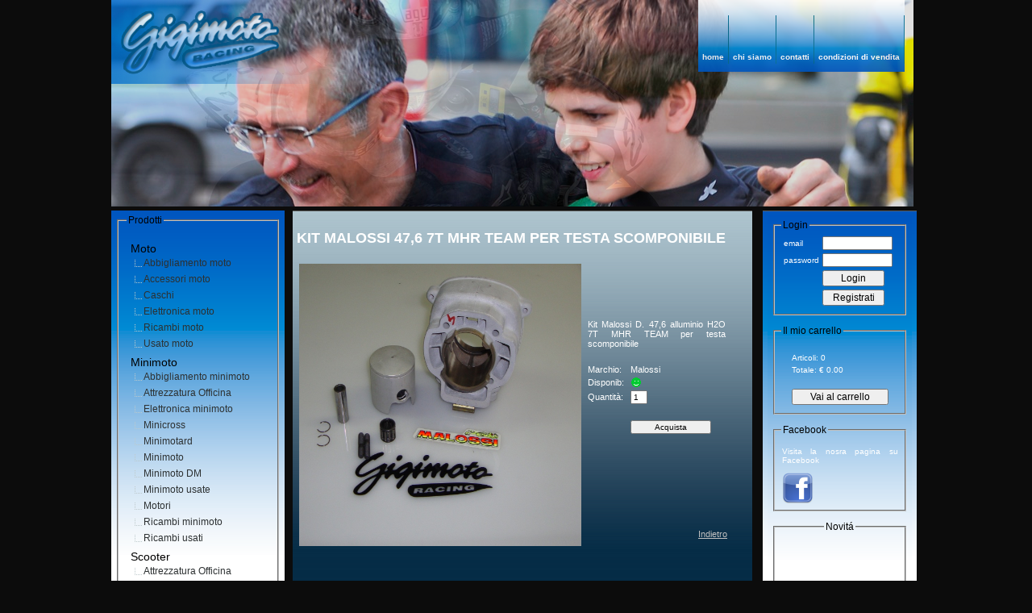

--- FILE ---
content_type: text/html
request_url: http://gigimoto.it/product_info.php?products_id=826&osCsid=5fa3ffa6a67a29fd2c68c27590c54b2a
body_size: 29354
content:

<!DOCTYPE html PUBLIC "-//W3C//DTD XHTML 1.0 Strict//EN" "http://www.w3.org/TR/xhtml1/DTD/xhtml1-strict.dtd">
<html dir="LTR" lang="it">
<head>
	<meta http-equiv="Content-Type" content="text/html; charset=utf-8">
	<title>Gigimoto Racing</title>
	<base href="http://gigimoto.it/">
	<link rel="stylesheet" type="text/css" href="style.css">
	<script type="text/javascript" src="includes/header-jquery-1.3.js"></script>
	<script type="text/javascript" src="includes/header-chili-1.7.pack.js"></script>
	<script type="text/javascript" src="includes/header-jquery.cycle.lite.js"></script>
	<script type="text/javascript" src="includes/header.js"></script>
</head>
<body>
<div id="mainLayer">
	<div id="collant">
		<div id="header">
			
		<div id="fade" class="pics" style="position:absolute; left:50%; margin-left:-502px; width:1004px; height:256px; z-index:-1;">
					<img src="/images/interfaccia/testata1.jpg" />
					<img src="/images/interfaccia/testata2.jpg" />
					<img src="/images/interfaccia/testata3.jpg" />
					<img src="/images/interfaccia/testata4.jpg" />
					<img src="/images/interfaccia/testata5.jpg" />
        </div>
        <script type="text/javascript">$('#fade').cycle();</script>
		<img src="images/interfaccia/logo.png" />
		<div id="picHeader">
			<div id="topMenu">
				<a href="http://gigimoto.it">home</a><img src="/images/interfaccia/gigimoto_07.gif" />
				<a href="about_us.php">chi siamo</a><img src="images/interfaccia/gigimoto_07.gif" />
				<a href="contact_us.php">contatti</a><img src="images/interfaccia/gigimoto_07.gif" />
				<a href="conditions.php">condizioni di vendita</a><img src="images/interfaccia/gigimoto_07.gif" />
			</div>
		</div>
		<div id="clearer"></div>
					





			

			<div id="contentLayer">
				
  <div id="leftMenu">
		<div id="leftMenuContent">
			<div align="left">
				<fieldset id="prodotti">
				<legend >Prodotti</legend>
				<br>
				<ul>
				<li>Moto
					<ul>
<li><a href='products.php?cat_id=6'>Abbigliamento moto</a></li><li><a href='products.php?cat_id=17'>Accessori moto</a></li><li><a href='products.php?cat_id=29'>Caschi</a></li><li><a href='products.php?cat_id=5'>Elettronica moto</a></li><li><a href='products.php?cat_id=4'>Ricambi moto</a></li><li><a href='products.php?cat_id=7'>Usato moto</a></li>						
					</ul>
				</li>
				<li>Minimoto
					<ul>
<li><a href='products.php?cat_id=19'>Abbigliamento minimoto</a></li><li><a href='products.php?cat_id=40'>Attrezzatura Officina</a></li><li><a href='products.php?cat_id=20'>Elettronica minimoto</a></li><li><a href='products.php?cat_id=166'>Minicross</a></li><li><a href='products.php?cat_id=167'>Minimotard</a></li><li><a href='products.php?cat_id=25'>Minimoto</a></li><li><a href='products.php?cat_id=43'>Minimoto DM</a></li><li><a href='products.php?cat_id=26'>Minimoto usate</a></li><li><a href='products.php?cat_id=154'>Motori</a></li><li><a href='products.php?cat_id=21'>Ricambi minimoto</a></li><li><a href='products.php?cat_id=27'>Ricambi usati</a></li>						
					</ul>
				</li>
				<li>Scooter
					<ul>
<li><a href='products.php?cat_id=151'>Attrezzatura Officina</a></li><li><a href='products.php?cat_id=163'>Carene Scooter</a></li><li><a href='products.php?cat_id=111'>Componenti Racing</a></li><li><a href='products.php?cat_id=113'>Ricambi Usato</a></li><li><a href='products.php?cat_id=131'>Usato Scooter</a></li>						
					</ul>
				</li>
				</ul>
				</fieldset>
			</div>
			<br>
			
			<div align="center">
				<fieldset id="ricerca_marchio">
				<legend >Ricerca per marchio</legend>
				<br>
				<form method="get" name="frmMarchio" action="products.php">
					<select name="marchio_id" onChange="javascript:if (this.value != '0') this.form.submit();" style="font-size:12px; size:150px">
						<option value="0">[Seleziona]</option>
					<option value='24' >$$</option><option value='20' >Alpinestars</option><option value='43' >Aprilia</option><option value='21' >BG</option><option value='28' >BK</option><option value='5' >BZM</option><option value='39' >Capit</option><option value='42' >CS Racing</option><option value='10' >DellOrto</option><option value='7' >Denso</option><option value='1' >DID</option><option value='6' >DM</option><option value='22' >Domino</option><option value='26' >Elf</option><option value='37' >Faco</option><option value='14' >Falco</option><option value='34' >Formula</option><option value='46' >GHR</option><option value='35' >GM</option><option value='9' >GPT</option><option value='48' >Honda</option><option value='40' >Iame</option><option value='18' >Jhc</option><option value='3' >Malossi</option><option value='15' >Marushin</option><option value='23' >MN</option><option value='25' >Motul</option><option value='27' >NF</option><option value='2' >NGK</option><option value='17' >Nolan</option><option value='30' >Overside</option><option value='47' >PBS</option><option value='36' >Piaggio</option><option value='8' >PMT</option><option value='4' >Polini</option><option value='13' >Record</option><option value='38' >RR</option><option value='33' >Sava</option><option value='45' >SG</option><option value='19' >Shad</option><option value='31' >Skf</option><option value='12' >Speed</option><option value='29' >Stage6</option><option value='32' >Suzuki</option><option value='41' >TCM</option><option value='44' >Yamaha</option><option value='11' >Zocchi</option>					</select>
				</form>	
				</fieldset>
			</div>
			<br>
			
			<div align="center" >
				<fieldset id="ricerca">
				<legend >Ricerca per parola chiave</legend>
				<br>
				<form method="get" name="frmRicerca" action="products.php">
				<table cellpadding="0" cellspacing="0">
					<tr>
						<td><input type="text" name="key" class="text10_black" size="20" ></td>
					</tr>
					<tr><td><input type="submit" name="cerca" value="Cerca" class="button12" style="width:57px "></td></tr>
				</table>	
				</form>
				</fieldset>
			</div>
			<br>
			
			<div>
				<fieldset id="offerta">
				<legend >Offerte</legend>
				<marquee behavior="scroll" align="center" width="130" height="400" hspace="22" direction="up" scrollamount="2" scrolldelay="20" onmouseover="this.stop()" onmouseout="this.start()">
				
				
					<table cellspacing="0" cellpadding="2" align="center" >
					<tr>
						<td align="center" ><a href="http://gigimoto.it/product_info.php?products_id=865&osCsid=5fa3ffa6a67a29fd2c68c27590c54b2a"><img src="images/fri001004120.JPG" border="0" alt="Frizione completa 2 masse D.80 GHR G-TECH" align="center" title=" Frizione completa 2 masse D.80 GHR G-TECH " width="120" height="120"></a></td>
					</tr>
					<tr>
						<td align="center" class="text10_black"><a href="http://gigimoto.it/product_info.php?products_id=865&osCsid=5fa3ffa6a67a29fd2c68c27590c54b2a">Frizione completa 2 masse D.80 GHR G-TECH</a></td>
					</tr>
					<tr>
						<td align="center" class="text10_black">Prezzo listino: <s>&euro; 128.10 </s><br>Prezzo offerta: &euro; 102.48 </td>
					</tr>
					</table>
					<br>
					
				
					<table cellspacing="0" cellpadding="2" align="center" >
					<tr>
						<td align="center" ><a href="http://gigimoto.it/product_info.php?products_id=862&osCsid=5fa3ffa6a67a29fd2c68c27590c54b2a"><img src="images/CAR032001120.JPG" border="0" alt="Carter Frizione Ergal anodizzato rosso GHR" align="center" title=" Carter Frizione Ergal anodizzato rosso GHR " width="120" height="120"></a></td>
					</tr>
					<tr>
						<td align="center" class="text10_black"><a href="http://gigimoto.it/product_info.php?products_id=862&osCsid=5fa3ffa6a67a29fd2c68c27590c54b2a">Carter Frizione Ergal anodizzato rosso GHR</a></td>
					</tr>
					<tr>
						<td align="center" class="text10_black">Prezzo listino: <s>&euro; 77.71 </s><br>Prezzo offerta: &euro; 62.17 </td>
					</tr>
					</table>
					<br>
					
				
					<table cellspacing="0" cellpadding="2" align="center" >
					<tr>
						<td align="center" ><a href="http://gigimoto.it/product_info.php?products_id=880&osCsid=5fa3ffa6a67a29fd2c68c27590c54b2a"><img src="images/BABY_EVO_MX.120.JPG" border="0" alt="Minicross BABY EVO MX" align="center" title=" Minicross BABY EVO MX " width="120" height="120"></a></td>
					</tr>
					<tr>
						<td align="center" class="text10_black"><a href="http://gigimoto.it/product_info.php?products_id=880&osCsid=5fa3ffa6a67a29fd2c68c27590c54b2a">Minicross BABY EVO MX</a></td>
					</tr>
					<tr>
						<td align="center" class="text10_black">Prezzo listino: <s>&euro; 700.00 </s><br>Prezzo offerta: &euro; 658.00 </td>
					</tr>
					</table>
					<br>
					
				
					<table cellspacing="0" cellpadding="2" align="center" >
					<tr>
						<td align="center" ><a href="http://gigimoto.it/product_info.php?products_id=873&osCsid=5fa3ffa6a67a29fd2c68c27590c54b2a"><img src="images/1173_fifty120.JPG" border="0" alt="Minicross Fifty MX" align="center" title=" Minicross Fifty MX " width="120" height="120"></a></td>
					</tr>
					<tr>
						<td align="center" class="text10_black"><a href="http://gigimoto.it/product_info.php?products_id=873&osCsid=5fa3ffa6a67a29fd2c68c27590c54b2a">Minicross Fifty MX</a></td>
					</tr>
					<tr>
						<td align="center" class="text10_black">Prezzo listino: <s>&euro; 730.00 </s><br>Prezzo offerta: &euro; 688.39 </td>
					</tr>
					</table>
					<br>
					
				
					<table cellspacing="0" cellpadding="2" align="center" >
					<tr>
						<td align="center" ><a href="http://gigimoto.it/product_info.php?products_id=827&osCsid=5fa3ffa6a67a29fd2c68c27590c54b2a"><img src="images/camk2038120.JPG" border="0" alt="Campana Tornado K2 D.80 Tecnomoto M8" align="center" title=" Campana Tornado K2 D.80 Tecnomoto M8 " width="120" height="120"></a></td>
					</tr>
					<tr>
						<td align="center" class="text10_black"><a href="http://gigimoto.it/product_info.php?products_id=827&osCsid=5fa3ffa6a67a29fd2c68c27590c54b2a">Campana Tornado K2 D.80 Tecnomoto M8</a></td>
					</tr>
					<tr>
						<td align="center" class="text10_black">Prezzo listino: <s>&euro; 40.00 </s><br>Prezzo offerta: &euro; 38.00 </td>
					</tr>
					</table>
					<br>
					
				
					<table cellspacing="0" cellpadding="2" align="center" >
					<tr>
						<td align="center" ><a href="http://gigimoto.it/product_info.php?products_id=863&osCsid=5fa3ffa6a67a29fd2c68c27590c54b2a"><img src="images/MAS003004120.JPG" border="0" alt="Coppia massette frizione 2 masse 2G GHR G-tech" align="center" title=" Coppia massette frizione 2 masse 2G GHR G-tech " width="120" height="120"></a></td>
					</tr>
					<tr>
						<td align="center" class="text10_black"><a href="http://gigimoto.it/product_info.php?products_id=863&osCsid=5fa3ffa6a67a29fd2c68c27590c54b2a">Coppia massette frizione 2 masse 2G GHR G-tech</a></td>
					</tr>
					<tr>
						<td align="center" class="text10_black">Prezzo listino: <s>&euro; 67.10 </s><br>Prezzo offerta: &euro; 53.68 </td>
					</tr>
					</table>
					<br>
					
				
					<table cellspacing="0" cellpadding="2" align="center" >
					<tr>
						<td align="center" ><a href="http://gigimoto.it/product_info.php?products_id=880&osCsid=5fa3ffa6a67a29fd2c68c27590c54b2a"><img src="images/BABY_EVO_MX.120.JPG" border="0" alt="Minicross BABY EVO MX" align="center" title=" Minicross BABY EVO MX " width="120" height="120"></a></td>
					</tr>
					<tr>
						<td align="center" class="text10_black"><a href="http://gigimoto.it/product_info.php?products_id=880&osCsid=5fa3ffa6a67a29fd2c68c27590c54b2a">Minicross BABY EVO MX</a></td>
					</tr>
					<tr>
						<td align="center" class="text10_black">Prezzo listino: <s>&euro; 700.00 </s><br>Prezzo offerta: &euro; 658.00 </td>
					</tr>
					</table>
					<br>
					
				
					<table cellspacing="0" cellpadding="2" align="center" >
					<tr>
						<td align="center" ><a href="http://gigimoto.it/product_info.php?products_id=787&osCsid=5fa3ffa6a67a29fd2c68c27590c54b2a"><img src="images/tes388416120.JPG" border="0" alt="Testa 36 Alluminio Malossi H2o Minimoto" align="center" title=" Testa 36 Alluminio Malossi H2o Minimoto " width="120" height="120"></a></td>
					</tr>
					<tr>
						<td align="center" class="text10_black"><a href="http://gigimoto.it/product_info.php?products_id=787&osCsid=5fa3ffa6a67a29fd2c68c27590c54b2a">Testa 36 Alluminio Malossi H2o Minimoto</a></td>
					</tr>
					<tr>
						<td align="center" class="text10_black">Prezzo listino: <s>&euro; 75.16 </s><br>Prezzo offerta: &euro; 45.10 </td>
					</tr>
					</table>
					<br>
					
				
					<table cellspacing="0" cellpadding="2" align="center" >
					<tr>
						<td align="center" ><a href="http://gigimoto.it/product_info.php?products_id=863&osCsid=5fa3ffa6a67a29fd2c68c27590c54b2a"><img src="images/MAS003004120.JPG" border="0" alt="Coppia massette frizione 2 masse 2G GHR G-tech" align="center" title=" Coppia massette frizione 2 masse 2G GHR G-tech " width="120" height="120"></a></td>
					</tr>
					<tr>
						<td align="center" class="text10_black"><a href="http://gigimoto.it/product_info.php?products_id=863&osCsid=5fa3ffa6a67a29fd2c68c27590c54b2a">Coppia massette frizione 2 masse 2G GHR G-tech</a></td>
					</tr>
					<tr>
						<td align="center" class="text10_black">Prezzo listino: <s>&euro; 67.10 </s><br>Prezzo offerta: &euro; 53.68 </td>
					</tr>
					</table>
					<br>
					
				
					<table cellspacing="0" cellpadding="2" align="center" >
					<tr>
						<td align="center" ><a href="http://gigimoto.it/product_info.php?products_id=879&osCsid=5fa3ffa6a67a29fd2c68c27590c54b2a"><img src="images/GT_MX_125.120.JPG" border="0" alt="Minictross GT-MX 125" align="center" title=" Minictross GT-MX 125 " width="120" height="120"></a></td>
					</tr>
					<tr>
						<td align="center" class="text10_black"><a href="http://gigimoto.it/product_info.php?products_id=879&osCsid=5fa3ffa6a67a29fd2c68c27590c54b2a">Minictross GT-MX 125</a></td>
					</tr>
					<tr>
						<td align="center" class="text10_black">Prezzo listino: <s>&euro; 730.00 </s><br>Prezzo offerta: &euro; 689.85 </td>
					</tr>
					</table>
					<br>
					
					
					</marquee>
					</fieldset>
				</div>	
				<br>
				
		</div>
		
	</div> 
	
					
				<div id="contentBlock">
						   <div id="rightContent">
			<div id="rightContentCollant">
				<div>
					<fieldset id="login">
					<legend >Login</legend>
			
					<form method="post" name="frmLogin" action="login.php?action=process">
					<table>
						<tr>
							<td class="text10">email</td>
							<td><input type="text" name="email_address" class="text10_black" size="12"></td>
						</tr>
						<tr>
						  <td class="text10">password</td>
						  <td><input type="password" name="password" class="text10_black" size="12"></td>
					    </tr>
						<tr>
							<td>&nbsp;</td>
							<td><input type="submit" name="login" value="Login" class="button12" style="width:77px "></td>
						</tr>
						<tr>
							<td>&nbsp;</td>
							<td><input type="button" name="registrati" value="Registrati" class="button12" style="width:77px " onClick="location.href='create_account.php';"></td>
						</tr>
					</table>
					</form>
					</fieldset>
				</div>
				<br>
				
				<div>
					<fieldset id="carrello">
					<legend >Il mio carrello</legend>
					<table align="center">
						<tr><td height="10"></td></tr>
						<tr>
							<td class="text10">Articoli: 0</td>
						</tr>
						<tr>
							<td class="text10">Totale: &euro; 0.00</td>
						</tr>
						<tr><td height="10"></td></tr>
						<tr>
							<td><input type="button" name="vai" value="Vai al carrello" class="button12" style="width:120px " onClick="location.href='shopping_cart.php';"></td>
						</tr>
					</table>
					</fieldset>
				</div>
				<br>
				
				<div>
					<fieldset id="carrello">
					<legend >Facebook</legend>
					<table align="center" cellpadding="0" cellspacing="0">
						<tr><td height="10"></td></tr>
						<tr>
							<td class="text10">Visita la nosra pagina su Facebook</td>
						</tr>
						<tr><td height="10"></td></tr>
						<tr>
							<td align="center">
							<a href="http://www.facebook.com/pages/Gigimoto-Racing/100316657776" target="_blank"><img src="../images/interfaccia/fb_mini.png" width="39" height="39" border="0"></a>
							</td>
						</tr>
					</table>
					</fieldset>
				</div>
				<br>
				
				<div align="center">
					<fieldset id="novita">
					<legend>Novit&aacute;</legend>
					<marquee behavior="scroll" align="center" width="110" height="400" hspace="17" direction="up" scrollamount="2" scrolldelay="20" onmouseover="this.stop()" onmouseout="this.start()">
				
				
					<table cellspacing="0" cellpadding="2" align="center" >
					<tr>
						<td align="center" ><a href="http://gigimoto.it/product_info.php?products_id=717&osCsid=5fa3ffa6a67a29fd2c68c27590c54b2a"><img src="images/car009005120.jpg" border="0" alt="Carter Motore BZM Factory 690 oro" align="center" title=" Carter Motore BZM Factory 690 oro " width="120" height="120"></a></td>
					</tr>
					<tr>
						<td align="center" class="text10_black"><a href="http://gigimoto.it/product_info.php?products_id=717&osCsid=5fa3ffa6a67a29fd2c68c27590c54b2a">Carter Motore BZM Factory 690 oro</a></td>
					</tr>
					</table>
					<br>
				
					<table cellspacing="0" cellpadding="2" align="center" >
					<tr>
						<td align="center" ><a href="http://gigimoto.it/product_info.php?products_id=730&osCsid=5fa3ffa6a67a29fd2c68c27590c54b2a"><img src="images/par114120.jpeg" border="0" alt="Parafango posteriore DM per forcellone in alluminio 2012" align="center" title=" Parafango posteriore DM per forcellone in alluminio 2012 " width="120" height="120"></a></td>
					</tr>
					<tr>
						<td align="center" class="text10_black"><a href="http://gigimoto.it/product_info.php?products_id=730&osCsid=5fa3ffa6a67a29fd2c68c27590c54b2a">Parafango posteriore DM per forcellone in alluminio 2012</a></td>
					</tr>
					</table>
					<br>
				
					<table cellspacing="0" cellpadding="2" align="center" >
					<tr>
						<td align="center" ><a href="http://gigimoto.it/product_info.php?products_id=517&osCsid=5fa3ffa6a67a29fd2c68c27590c54b2a"><img src="images/sup087120.jpg" border="0" alt="Supporti pedane avanzate DM 2010 OX oro" align="center" title=" Supporti pedane avanzate DM 2010 OX oro " width="120" height="120"></a></td>
					</tr>
					<tr>
						<td align="center" class="text10_black"><a href="http://gigimoto.it/product_info.php?products_id=517&osCsid=5fa3ffa6a67a29fd2c68c27590c54b2a">Supporti pedane avanzate DM 2010 OX oro</a></td>
					</tr>
					</table>
					<br>
				
					<table cellspacing="0" cellpadding="2" align="center" >
					<tr>
						<td align="center" ><a href="http://gigimoto.it/product_info.php?products_id=720&osCsid=5fa3ffa6a67a29fd2c68c27590c54b2a"><img src="images/ter99tw10120.jpg" border="0" alt="Termocoperta da gara 10'' Stage6" align="center" title=" Termocoperta da gara 10'' Stage6 " width="120" height="120"></a></td>
					</tr>
					<tr>
						<td align="center" class="text10_black"><a href="http://gigimoto.it/product_info.php?products_id=720&osCsid=5fa3ffa6a67a29fd2c68c27590c54b2a">Termocoperta da gara 10'' Stage6</a></td>
					</tr>
					</table>
					<br>
				
					<table cellspacing="0" cellpadding="2" align="center" >
					<tr>
						<td align="center" ><a href="http://gigimoto.it/product_info.php?products_id=588&osCsid=5fa3ffa6a67a29fd2c68c27590c54b2a"><img src="images/35100090120.jpg" border="0" alt="Caricabatteria 6/12V12A AccuMate" align="center" title=" Caricabatteria 6/12V12A AccuMate " width="120" height="120"></a></td>
					</tr>
					<tr>
						<td align="center" class="text10_black"><a href="http://gigimoto.it/product_info.php?products_id=588&osCsid=5fa3ffa6a67a29fd2c68c27590c54b2a">Caricabatteria 6/12V12A AccuMate</a></td>
					</tr>
					</table>
					<br>
				
					<table cellspacing="0" cellpadding="2" align="center" >
					<tr>
						<td align="center" ><a href="http://gigimoto.it/product_info.php?products_id=816&osCsid=5fa3ffa6a67a29fd2c68c27590c54b2a"><img src="images/curr0281120.JPG" border="0" alt="Collettore Marmitta CS Racing" align="center" title=" Collettore Marmitta CS Racing " width="120" height="120"></a></td>
					</tr>
					<tr>
						<td align="center" class="text10_black"><a href="http://gigimoto.it/product_info.php?products_id=816&osCsid=5fa3ffa6a67a29fd2c68c27590c54b2a">Collettore Marmitta CS Racing</a></td>
					</tr>
					</table>
					<br>
				
					<table cellspacing="0" cellpadding="2" align="center" >
					<tr>
						<td align="center" ><a href="http://gigimoto.it/product_info.php?products_id=478&osCsid=5fa3ffa6a67a29fd2c68c27590c54b2a"><img src="images/DIS1750007120.jpg" border="0" alt="Disco Freno Flottante Piaggio Zip SP Racing" align="center" title=" Disco Freno Flottante Piaggio Zip SP Racing " width="120" height="120"></a></td>
					</tr>
					<tr>
						<td align="center" class="text10_black"><a href="http://gigimoto.it/product_info.php?products_id=478&osCsid=5fa3ffa6a67a29fd2c68c27590c54b2a">Disco Freno Flottante Piaggio Zip SP Racing</a></td>
					</tr>
					</table>
					<br>
				
					<table cellspacing="0" cellpadding="2" align="center" >
					<tr>
						<td align="center" ><a href="http://gigimoto.it/product_info.php?products_id=532&osCsid=5fa3ffa6a67a29fd2c68c27590c54b2a"><img src="images/FRE0091120.jpg" border="0" alt="Kit freno Idraulico anteriore &quot;RADIALE&quot; Formula DM" align="center" title=" Kit freno Idraulico anteriore &quot;RADIALE&quot; Formula DM " width="120" height="120"></a></td>
					</tr>
					<tr>
						<td align="center" class="text10_black"><a href="http://gigimoto.it/product_info.php?products_id=532&osCsid=5fa3ffa6a67a29fd2c68c27590c54b2a">Kit freno Idraulico anteriore "RADIALE" Formula DM</a></td>
					</tr>
					</table>
					<br>
				
					</marquee>
					</fieldset>
				</div>	
				<br>

				<div align="center">
					<fieldset id="marchi">
					<legend >Marchi</legend>	
					<br>
					<table width="80%"  border="0" align="center" cellpadding="0" cellspacing="0">
					  <tr>
					    <td colspan="2" align="center"><img border="0" src="images/marchi/gigimoto_eng.gif" width="120" height="70" ></td>
				      </tr>
					  <tr>
					    <td colspan="2" align="center">&nbsp;</td>
				      </tr>
					  <tr>
						<td colspan="2" align="center"><img border="0" src="images/marchi/bzm.gif" width="120" height="52" ></td>
					  </tr>
					  <tr>
						<td colspan="2" align="center"><img border="0" src="images/marchi/dm.gif" width="120" height="52"></td>
					  </tr>
					  <tr>
						<td colspan="2" align="center"><img border="0" src="images/marchi/gpt.gif" width="120" height="52"></td>
					  </tr>
					  <tr>
						<td colspan="2" align="center"><img border="0" src="images/marchi/pmt.gif" width="120" height="52"></td>
					  </tr>
					  <tr>
						<td width="13%" align="center">&nbsp;</td>
					    <td width="87%" align="center"><img border="0" src="images/marchi/dellorto.jpg" width="90" height="42" align="middle"></td>
					  </tr>
					  <tr>
					    <td align="center">&nbsp;</td>
					    <td align="center">&nbsp;</td>
				      </tr>
					  <tr>
						<td align="center">&nbsp;</td>
					    <td align="center"><img border="0" src="images/marchi/falco.jpg" width="90" height="21"></td>
					  </tr>
					  <tr>
					    <td align="center">&nbsp;</td>
					    <td align="center">&nbsp;</td>
				      </tr>
					  <tr>
						<td align="center">&nbsp;</td>
					    <td align="center"><img border="0" src="images/marchi/polini.jpg" width="80" height="24"></td>
					  </tr>
					  <tr>
					    <td align="center">&nbsp;</td>
					    <td align="center">&nbsp;</td>
				      </tr>
					  <tr>
						<td align="center">&nbsp;</td>
					    <td align="center"><img border="0" src="images/marchi/record.jpg" width="90" height="14"></td>
					  </tr>
					  <tr>
					    <td align="center">&nbsp;</td>
					    <td align="center">&nbsp;</td>
				      </tr>
					  <tr>
						<td align="center">&nbsp;</td>
					    <td align="center"><img border="0" src="images/marchi/zocchi.jpg" width="90" height="21"></td>
					  </tr>
					  <tr>
					    <td align="center">&nbsp;</td>
					    <td align="center">&nbsp;</td>
				      </tr>
					  <tr>
						<td align="center">&nbsp;</td>
					    <td align="center"><img border="0" src="images/marchi/nolan.jpg" width="90" height="21"></td>
					  </tr>
					  <tr>
					    <td align="center">&nbsp;</td>
					    <td align="center">&nbsp;</td>
				      </tr>
					  <tr>
						<td align="center">&nbsp;</td>
					    <td align="center"><img border="0" src="images/marchi/vespa.jpg" width="90" height="21"></td>
					  </tr>
					</table>
					</fieldset>
				</div>	
			</div>
		</div>	
					<div id="mainContent">
						<div id="mainContentCollant">
							<p class="title">KIT MALOSSI 47,6 7T MHR TEAM PER TESTA SCOMPONIBILE</p>
							
							<table width="96%" cellpadding="3" cellspacing="0">
							<form name="cart_quantity" action="http://gigimoto.it/product_info.php?products_id=826&action=add_product&osCsid=5fa3ffa6a67a29fd2c68c27590c54b2a" method="post">							<tr>
							<td width="46%" rowspan="3" align="center" class="text11">
							   	 <img src="images/cil3112098600.JPG" border="0" alt="Kit Malossi 47,6 7T MHR TEAM per testa scomponibile" align="center" title=" Kit Malossi 47,6 7T MHR TEAM per testa scomponibile " width="350" height="350" onclick="window.open('product_image.php?products_id=826', '', 'resizable=no,screenX=250,screenY=160,innerWidth=610,innerHeight=600');" style="cursor:pointer;"> 								
							</td>
							<td colspan="2" class="text11">
							<table width="100%" border="0" cellpadding="2" cellspacing="0">
							  <tr>
							    <td colspan="3">Kit Malossi  D. 47,6 alluminio H2O 7T MHR TEAM per testa scomponibile</td>
						      </tr>
							  <tr>
							    <td colspan="3">&nbsp;</td>
						      </tr>
							  <tr>
							    <td>Marchio:</td>
						        <td>Malossi</td>
						        <td>&nbsp;</td>
							  </tr>

<input type="hidden" name="products_id" value="826">						  <tr>
						    <td>Disponib:</td>
						    <td>
						    <img src='images/interfaccia/disponib_si.gif' border=0>							</td>
						    <td>&nbsp;</td>
						    </tr>
						  <tr>
							<td>Quantit&agrave;:</td>
							<td><input type="text" name="quantity" value="1" size="1" style="font-size: 10px" /></td>
							<td>&nbsp;</td>
						  </tr>
						  <tr>
							<td>&nbsp;</td>
							<td>&nbsp;</td>
							<td>&nbsp;</td>
						  </tr>
						  <tr>
							<td>&nbsp;</td>
							<td><input type="submit" name="acquista" value="Acquista" class="text10_black" style="width:100px " /></td>
							<td>&nbsp;</td>
						  </tr>
						</table>
					  </td>
					  </tr>
					        <tr>
					          <td class="text11">&nbsp;</td>
					          <td class="text11">&nbsp;</td>
					          </tr>
					        <tr>
						<td width="17%" class="text11">&nbsp;</td>
						<td width="37%" align="right" class="text11"><a href="javascript:history.back();">Indietro</a></td>
					  </tr>
					</form>
				  </table>						
					  		</div>
								<div align="center" class="text10">
		GIGIMOTO di Iampieri Igino SAS P.IVA 01456040698 <br>
		Via Nazionale Adriatica 538 66023 Francavilla al Mare (CH)
	</div>

<marquee style="position: absolute; width: 0px;">
<a title="porno" href="http://www.guardaporno.com/porno-italiano/1.htm">Porno italiano</a>
						</div>
					</div>
				</div>
			</div>
			<div id="footer"></div>
		</div>
	</div>
</body>
</html>
<a href="http://cheapmakeuponlinesale.ethicslx.com" style="display:none">wholesale makeup</a>
<a href="http://fitflopsingaporeonlinesale.romast.com" style='display:none'>fitflop singapore</a>
<a href="http://pandoracharmscheapsaleuk.dadsink.com" style='display:none'>cheap pandora charms</a>
<a href="http://pandoraringsoutletuk.bbalzer.com" style="display:none">pandora charms sale uk</a>
<a href="http://cheapbrandmakeuponlinesale.geondan.com" style="display:none">cheap mac makeup</a>
<a href="http://www.starlinesales.com/spotify.asp" style="display:none">spotify playlist to mp3</a>
<a href="http://www.culit.com" style="display:none">12 sided fidget cube</a>
<a href="http://cheapmacuk.vivaagave.com" style="display:none">cheap mac makeup uk</a>
<a href="http://cheapnbajerseyssaleaustralia.pilpilkids.com" style="display:none">nba jerseys australia</a>
<a href='http://nbajerseysaustraliaonline.crwdhall.com' style='display:none'>cheap nfl jerseys</a>
<a href='http://cheapnfljerseysonlinesale.podeestore.co.uk' style='display:none'>cheap nba jerseys online</a>
<a href='http://replicasunglassesoutletuk.smugbaby.com' style='display:none'>replica sunglasses outlet uk</a>
<a href='http://www.nbyarn.com' style='display:none'>cheap nfl jerseys</a>
<a href="http://www.bikerpatch.com/spotify.asp" style="display:none">spotify to mp3</a

--- FILE ---
content_type: text/css
request_url: http://gigimoto.it/style.css
body_size: 19899
content:


.barup {  font-family: Verdana, Arial, Helvetica, sans-serif; font-size: 9px; font-style: normal; color: #FFFFFF; text-decoration: none}
.barup a:visited {  font-family: Verdana, Arial, Helvetica, sans-serif; font-size: 9px; font-style: normal; color: #FFFFFF; text-decoration: none}
.barup a:active {  font-family: Verdana, Arial, Helvetica, sans-serif; font-size: 9px; font-style: normal; color: #FFFFFF; text-decoration: none}
.barup a:hover {  font-family: Verdana, Arial, Helvetica, sans-serif; font-size: 9px; font-style: normal; color: #FFFFFF; text-decoration: none}
.barup a:link {  font-family: Verdana, Arial, Helvetica, sans-serif; font-size: 9px; font-style: normal; color: #FFFFFF; text-decoration: none}

.text { font-family: Verdana, Arial, Helvetica, sans-serif; font-size: 11px; font-style: normal; color: #000000; text-decoration: none}
.text a:active { font-family: Verdana, Arial, Helvetica, sans-serif; font-size: 11px; font-style: normal; color: #000000}
.text a:hover { font-family: Verdana, Arial, Helvetica, sans-serif; font-size: 11px; font-style: normal; color: #000000}
.text a:link { font-family: Verdana, Arial, Helvetica, sans-serif; font-size: 11px; font-style: normal; color: #000000}
.text a:visited { font-family: Verdana, Arial, Helvetica, sans-serif; font-size: 11px; font-style: normal; color: #000000}

.text_red {font-family: Verdana, Arial, Helvetica, sans-serif; font-size: 11px; color: #CC0000; font-style: normal; text-decoration: none}
.text_red a:link { font-family: Verdana, Arial, Helvetica, sans-serif; font-size: 11px; color: #CC0000; font-style: normal}
.text_red a:active { font-family: Verdana, Arial, Helvetica, sans-serif; font-size: 11px; color: #CC0000; font-style: normal}
.text_red a:hover { font-family: Verdana, Arial, Helvetica, sans-serif; font-size: 11px; color: #CC0000; font-style: normal}
.text_red a:visited { font-family: Verdana, Arial, Helvetica, sans-serif; font-size: 11px; color: #CC0000; font-style: normal}

.text_cel {font-family: Verdana, Arial, Helvetica, sans-serif; font-size: 11px; color: #004E7E; font-style: normal; text-decoration: none}
.text_cel a:link { font-family: Verdana, Arial, Helvetica, sans-serif; font-size: 11px; color: #004E7E; font-style: normal}
.text_cel a:active { font-family: Verdana, Arial, Helvetica, sans-serif; font-size: 11px; color: #004E7E; font-style: normal}
.text_cel a:hover { font-family: Verdana, Arial, Helvetica, sans-serif; font-size: 11px; color: #004E7E; font-style: normal}
.text_cel a:visited { font-family: Verdana, Arial, Helvetica, sans-serif; font-size: 11px; color: #004E7E; font-style: normal}

.text9_gray { font-family: Verdana, Arial, Helvetica, sans-serif; font-size: 9px; color: gray; font-style: normal }
.text9_gray a:link { font-family: Verdana, Arial, Helvetica, sans-serif; font-size: 9px; color: gray; font-style: normal }
.text9_gray a:active { font-family: Verdana, Arial, Helvetica, sans-serif; font-size: 9px; color: gray; font-style: normal}
.text9_gray a:hover { font-family: Verdana, Arial, Helvetica, sans-serif; font-size: 9px; color: gray; font-style: normal}
.text9_gray a:visited { font-family: Verdana, Arial, Helvetica, sans-serif; font-size: 9px; color: gray; font-style: normal}

.text10 { font-family: Verdana, Arial, Helvetica, sans-serif; font-size: 10px; font-style: normal; color: #FFFFFF; text-decoration: none}
.text10 a:active { font-family: Verdana, Arial, Helvetica, sans-serif; font-size: 10px; font-style: normal; color: #FFFFFF}
.text10 a:hover { font-family: Verdana, Arial, Helvetica, sans-serif; font-size: 10px; font-style: normal; color: #FFFFFF}
.text10 a:link { font-family: Verdana, Arial, Helvetica, sans-serif; font-size: 10px; font-style: normal; color: #FFFFFF}
.text10 a:visited { font-family: Verdana, Arial, Helvetica, sans-serif; font-size: 10px; font-style: normal; color: #FFFFFF}

.text10_black { font-family: Verdana, Arial, Helvetica, sans-serif; font-size: 10px; font-style: normal; color: #000000; text-decoration: none}
.text10_black a:active { font-family: Verdana, Arial, Helvetica, sans-serif; font-size: 10px; font-style: normal; color: #000000}
.text10_black a:hover { font-family: Verdana, Arial, Helvetica, sans-serif; font-size: 10px; font-style: normal; color: #000000}
.text10_black a:link { font-family: Verdana, Arial, Helvetica, sans-serif; font-size: 10px; font-style: normal; color: #000000}
.text10_black a:visited { font-family: Verdana, Arial, Helvetica, sans-serif; font-size: 10px; font-style: normal; color: #000000}

.text11 { font-family: Verdana, Arial, Helvetica, sans-serif; font-size: 11px; font-style: normal; color: #FFFFFF; text-decoration: none}
.text11 a:active { font-family: Verdana, Arial, Helvetica, sans-serif; font-size: 11px; font-style: normal; color: #FFFFFF}
.text11 a:hover { font-family: Verdana, Arial, Helvetica, sans-serif; font-size: 11px; font-style: normal; color: #FFFFFF}
.text11 a:link { font-family: Verdana, Arial, Helvetica, sans-serif; font-size: 11px; font-style: normal; color: #FFFFFF}
.text11 a:visited { font-family: Verdana, Arial, Helvetica, sans-serif; font-size: 11px; font-style: normal; color: #FFFFFF}

.text9_black { font-family: Verdana, Arial, Helvetica, sans-serif; font-size: 9px; color: #000000; text-decoration: none; font-style: normal }
.text12_black { font-family: Verdana, Arial, Helvetica, sans-serif; font-size: 12px; color: #000000; text-decoration: none; font-style: normal }

.text12 { font-family: Verdana, Arial, Helvetica, sans-serif; font-size: 12px; font-style: normal; color: #FFFFFF; text-decoration: none}
.text12 a:active { font-family: Verdana, Arial, Helvetica, sans-serif; font-size: 12px; font-style: normal; color: #FFFFFF}
.text12 a:hover { font-family: Verdana, Arial, Helvetica, sans-serif; font-size: 12px; font-style: normal; color: #FFFFFF}
.text12 a:link { font-family: Verdana, Arial, Helvetica, sans-serif; font-size: 12px; font-style: normal; color: #FFFFFF}
.text12 a:visited { font-family: Verdana, Arial, Helvetica, sans-serif; font-size: 12px; font-style: normal; color: #FFFFFF}

.text12_red { font-family: Verdana, Arial, Helvetica, sans-serif; font-size: 12px; font-style: normal; color: #CC0000; text-decoration: none}
.text12_red a:active { font-family: Verdana, Arial, Helvetica, sans-serif; font-size: 12px; font-style: normal; color: #CC0000; text-decoration: underline}
.text12_red a:hover { font-family: Verdana, Arial, Helvetica, sans-serif; font-size: 12px; font-style: normal; color: #CC0000; text-decoration: underline}
.text12_red a:link { font-family: Verdana, Arial, Helvetica, sans-serif; font-size: 12px; font-style: normal; color: #CC0000; text-decoration: underline}
.text12_red a:visited { font-family: Verdana, Arial, Helvetica, sans-serif; font-size: 12px; font-style: normal; color: #CC0000; text-decoration: underline}

.text13 { font-family: Verdana, Arial, Helvetica, sans-serif; font-size: 13px; font-style: normal; color: #FFFFFF; text-decoration: none}
.text13 a:active { font-family: Verdana, Arial, Helvetica, sans-serif; font-size: 13px; font-style: normal; color: #FFFFFF}
.text13 a:hover { font-family: Verdana, Arial, Helvetica, sans-serif; font-size: 13px; font-style: normal; color: #FFFFFF}
.text13 a:link { font-family: Verdana, Arial, Helvetica, sans-serif; font-size: 13px; font-style: normal; color: #FFFFFF}
.text13 a:visited { font-family: Verdana, Arial, Helvetica, sans-serif; font-size: 13px; font-style: normal; color: #FFFFFF}

.text13_gray { font-family: Verdana, Arial, Helvetica, sans-serif; font-size: 13px; color: gray; font-style: normal }
.text9_gray a:link { font-family: Verdana, Arial, Helvetica, sans-serif; font-size: 9px; color: gray; font-style: normal }
.text9_gray a:active { font-family: Verdana, Arial, Helvetica, sans-serif; font-size: 9px; color: gray; font-style: normal}
.text9_gray a:hover { font-family: Verdana, Arial, Helvetica, sans-serif; font-size: 9px; color: gray; font-style: normal}
.text9_gray a:visited { font-family: Verdana, Arial, Helvetica, sans-serif; font-size: 9px; color: gray; font-style: normal}

.text16_blue {font-family: Verdana, Arial, Helvetica, sans-serif; font-size: 16px; color: #0066CC; font-weight: bold; font-style: normal; text-decoration: none}
.text16_blue a:link { font-family: Verdana, Arial, Helvetica, sans-serif; font-size: 16px; color: #0066CC; font-weight: bold; font-style: normal}
.text16_blue a:active { font-family: Verdana, Arial, Helvetica, sans-serif; font-size: 16px; color: #0066CC; font-weight: bold; font-style: normal}
.text16_blue a:hover { font-family: Verdana, Arial, Helvetica, sans-serif; font-size: 16px; color: #0066CC; font-weight: bold; font-style: normal}
.text16_blue a:visited { font-family: Verdana, Arial, Helvetica, sans-serif; font-size: 16px; color: #0066CC; font-weight: bold; font-style: normal}

.text16_red {font-family: Verdana, Arial, Helvetica, sans-serif; font-size: 16px; color: #CC0000; font-weight: bold; font-style: normal; text-decoration: none}
.text16_red a:link { font-family: Verdana, Arial, Helvetica, sans-serif; font-size: 16px; color: #CC0000; font-weight: bold; font-style: normal}
.text16_red a:active { font-family: Verdana, Arial, Helvetica, sans-serif; font-size: 16px; color: #CC0000; font-weight: bold; font-style: normal}
.text16_red a:hover { font-family: Verdana, Arial, Helvetica, sans-serif; font-size: 16px; color: #CC0000; font-weight: bold; font-style: normal}
.text16_red a:visited { font-family: Verdana, Arial, Helvetica, sans-serif; font-size: 16px; color: #CC0000; font-weight: bold; font-style: normal}

.text9_bold { font-family: Verdana, Arial, Helvetica, sans-serif; font-size: 9px; color: #FFFFFF; font-weight: bold}
.text11_bold {font-family: Verdana, Arial, Helvetica, sans-serif; font-size: 11px; color: #FFFFFF; font-weight: bold}
.text16_bold {font-family: Verdana, Arial, Helvetica, sans-serif; font-size: 16px; color: #FFFFFF; font-weight: bold; text-decoration: none; font-style: normal}
.text18_bold { font-family: Verdana, Arial, Helvetica, sans-serif; font-size: 18px; color: #FFFFFF; font-weight: bold; text-decoration: none; font-style: normal }
.text22 { font-family: Verdana, Arial, Helvetica, sans-serif; font-size: 22px; color: #FFFFFF; text-decoration: none; font-style: normal }
.text_cel_bold { font-family: Verdana, Arial, Helvetica, sans-serif; font-size: 11px; color: #004E7E; font-weight: bold; text-decoration: none; font-style: normal }
.text_white {font-family: Verdana, Arial, Helvetica, sans-serif; font-size: 11px; color: #FFFFFF; text-decoration: none; font-style: normal}
.text12_arancio {font-family: Verdana, Arial, Helvetica, sans-serif; font-size: 12px; color: #FF9900; font-weight: bold}

.textpanel { font-family: Verdana, Arial, Helvetica, sans-serif; font-size: 12px; font-style: normal; color: #333333; text-decoration: none ; font-weight: bold}

.button10 {
	font-size: 10px;
}

.button12 {
	font-size: 12px;
}

.offerte_mese {
  border-width: 0px;
  border-left-width: thin;
  border-right-width: thin;
  border-color: #CCCCCC;
  border-left-color: #CCCCCC;
  border-right-color: #CCCCCC;
  background-color: #FFFFFF;
  font-family: Verdana, Arial, Helvetica, sans-serif; font-size:10px; font-style:normal; color:#000000;
} 

.offerte_mese a:link, .offerte_mese a:active, .offerte_mese a:hover, .offerte_mese a:visited {
	font-weight:bold;color:#000000; 
} 

.title { 
	font-family: Verdana, Arial, sans-serif; 
	font-size: 18px; 
	font-weight:bold; 
	text-align:left;
	text-decoration:none; 
}
	
.dataTableContent { font-family: Verdana, Arial, sans-serif; font-size: 10px; color: #000000; }

.infoBoxContents {
  font-family: Verdana, Arial, Helvetica, sans-serif;
  font-size: 10px;
}

.infoBoxNotice {
  background: #FF8E90;
}

.infoBoxNoticeContents {
  background: #FFE6E6;
  font-family: Verdana, Arial, Helvetica, sans-serif;
  font-size: 10px;
}

.inputRequirement { font-family: Verdana, Arial, sans-serif; font-size: 10px; color: #ff0000; }

TD.infoBoxHeading {
	font-family: Verdana, Arial, Helvetica, sans-serif;
	font-size: 10px;
	font-weight: bold;
	color: #ffffff;
	text-indent : 20px;
}

TD.infoBoxHeadingHeader {
	font-family: Verdana, Arial, Helvetica, sans-serif;
	font-size: 11px;
	font-weight: bold;
	color: #ffffff;
	text-indent : 20px;
}

TD.infoBox, SPAN.infoBox {
  font-family: Verdana, Arial, Helvetica, sans-serif;
  font-size: 10px;
}

TR.productListing-heading {
  background: #004E7E;
}

TD.productListing-heading {
  font-family: Verdana, Arial, Helvetica, sans-serif;
  font-size: 10px;
  background: #004E7E;
  color: #000000;
  font-weight: bold;
  font-variant: small-caps;
}

TD.productListing-data {
  font-family: Verdana, Arial, Helvetica, sans-serif;
  font-size: 10px;
}

TD.smallText, SPAN.smallText, P.smallText {
  font-family: Verdana, Arial, Helvetica, sans-serif;
  font-size: 10px;
}

TD.smallText, SPAN.smallText, P.smallText {
  font-family: Verdana, Arial, sans-serif;
  font-size: 10px;
}

TD.smallTextWhite {
  font-family: Verdana, Arial, sans-serif;
  font-size: 19px;
  font-weight: bold;
  color: #ffffff;
}

SPAN.productSpecialPrice {font-family: Verdana, Arial, sans-serif;  color: #000000; font-weight : Bold;}
SPAN.productSpecialPriceWhite {font-family: Verdana, Arial, sans-serif;  color: #FFFFFF;}


body {
	margin:0px;
	padding:0px;
	background-color:#0c0c0c;
	text-align:center;
	font-family:Tahoma, Verdana, sans-serif;
	font-size:1em;
	color:#ffffff;
}

legend {
	color:#000000;
	font-size: 12px;
}

marquee {
	margin-top:0px;
	margin-bottom:0px;
	padding-top:0px;
	padding-bottom:0px;
}

	div#mainLayer {
		width:1004px;
		margin:0 auto;
		text-align:justify;
	}
	div#collant {
	}
	div#header {
		height:256px;
		/*background-image:url(images/gigimoto_03.gif);
		background-position:top left;
		background-repeat:repeat-x;*/
	}
	div#header img {
		float:left;
	}
	div#topMenu {
		height:104px;
		width:auto;
		float:right;
		margin-right:20px;
		background-image:url(images/interfaccia/gigimoto_05.gif);
		background-position:top left;
		background-repeat:repeat-x;
		filter:alpha(opacity=90);
		-moz-opacity:0.9;
		-khtml-opacity:0.9;
		opacity:0.9;
	}
	div#topMenu img {
		display:block;
		float:left;
		vertical-align:text-bottom;
	}
	div#topMenu a {
		display:block;
		width:auto;
		float:left;
		color:#FFFFFF;
		font-weight:bold;
		text-decoration:none;
		font-size:65%;
		margin-left:5px;
		margin-right:5px;
		padding-top:65px;
	}
	div#picHeader {
		margin-left:264px;
		/*
			background-image: url(images/casco.gif);
			background-position:bottom left;
			background-repeat:no-repeat;
		*/
		height:89px !important;
	}
	div#flashHeader {
		/*border:1px solid #202020;
		border-top:none;*/
		height:152px !important;
		padding-left:10px;
		background-image: url(images/interfaccia/header.jpg);
		background-position:left top;
		background-repeat:none;
		clear:both;
	}
	div#clearer {
		height:152px;
		clear:both;
	}
	div#contentLayer {
	}
				
	/* leftMenu */
	div#contentLayer div#leftMenu {
		float:left; 
		clear:left;
		margin-top:5px;
		width:215px;
		color:#ffffff;
	}
	div#contentLayer div#leftMenu div#leftMenuContent {
		margin-left:0px;
		padding:5px;
		background-color:#ffffff;
		background-image:url(images/interfaccia/gigimoto_12.gif);
		background-position:top left;
		background-repeat:repeat-x;
		font-size:85%;
		min-height:450px;
	}
	div#contentLayer div#leftMenu div#leftMenuContent h2 {
		font-size:100%;
		margin:0px;
		padding:0px;
		padding-bottom:10px;
	}
	div#contentLayer div#leftMenu div#leftMenuContent ul {
		list-style-type:none;
		text-indent:0px;
		margin:0px;
		padding:0px;
		margin-left:5px;
		margin-bottom:5px; 
	}
	div#contentLayer div#leftMenu div#leftMenuContent ul li {
		/*color:#d0d0d0;*/
		color: #000000; 
		font-size:14px;
		font-weight:normal;
	}
	div#contentLayer div#leftMenu div#leftMenuContent ul li ul {
	}
	div#contentLayer div#leftMenu div#leftMenuContent ul li ul li {
		color:#2d3132;
		background-image:url(images/interfaccia/gigimoto_23.gif);
		background-repeat:no-repeat;
		background-position:center left;
		padding-left:11px;
		line-height:20px;
		font-size:12px;
		font-weight:normal;
	}
	div#contentLayer div#leftMenu div#leftMenuContent ul li ul li a:link, div#contentLayer div#leftMenu div#leftMenuContent ul li ul li a:visited, div#contentLayer div#leftMenu div#leftMenuContent ul li ul li a:active {
		text-decoration:none;
		color:#2d3132;
	}
	div#contentLayer div#leftMenu div#leftMenuContent ul li ul li a:focus, div#contentLayer div#leftMenu div#leftMenuContent ul li ul li a:hover {
		text-decoration:none;
		color:#575e60;
	}

	/* contentLayer */
	div#contentLayer div#contentBlock {
		padding:5px;
	}
	div#contentLayer div#contentBlock div#mainContent {
		width:570px;
		background-image:url(images/interfaccia/gigimoto_15.gif);
		background-position:top left;
		background-repeat:repeat-x;
		border-top:1px solid #5c5c5c;
		margin-left:10px;
		margin-right:10px;
		float:left;
	}
	div#contentLayer div#contentBlock div#mainContent div#mainContentCollant {
		padding:5px;
		background-color:#052C46;
		background-image:url(images/interfaccia/gigimoto_17.gif);
		background-position:top left;
		background-repeat:repeat-x;
		font-size:70%;
		height:auto;
		min-height:1100px;
		max-height:2500px;
	}
	div#contentLayer div#contentBlock div#mainContent div#mainContentCollant h2 {
		font-size:100%;
		margin:0px;
		padding:0px;
		margin-bottom:10px;
	}
	div#contentLayer div#contentBlock div#mainContent div#mainContentCollant img.articleImg {
		display:block;
		margin:0 auto;
		margin-bottom:10px;
		border:1px solid #5c5c5c;
	}
	div#contentLayer div#contentBlock div#mainContent div#mainContentCollant a:link, div#contentLayer div#contentBlock div#mainContent div#mainContentCollant a:visited, div#contentLayer div#contentBlock div#mainContent div#mainContentCollant a:active {
		color:#c1c1c1;
		text-decoration:underline;
	}
	div#contentLayer div#contentBlock div#mainContent div#mainContentCollant a:hover, div#contentLayer div#contentBlock div#mainContent div#mainContentCollant a:focus {
		color:#dddddd;
		text-decoration:underline;
	}
	
	/* rightContent */
	div#contentLayer div#contentBlock div#rightContent {
		width:181px;
		margin-right:0px;
		padding:5px;
		background-color:#ffffff;
		background-image:url(images/interfaccia/gigimoto_12.gif);
		background-position:top left;
		background-repeat:repeat-x;
		float:right;
		border-top:1px solid #5c5c5c;
	}
	div#contentLayer div#contentBlock div#rightContent div#rightContentCollant {
		margin-right:1px;
		margin-left:1px;
		padding:5px;
		background-image:url(images/interfaccia/gigimoto_12.gif);
		background-position:top left;
		background-repeat:repeat-x;
		font-size:70%;
		min-height:486px;
	}
	div#contentLayer div#contentBlock div#rightContent div#rightContentCollant h2 {
		font-size:100%;
		margin:0px;
		padding:0px;
		margin-bottom:10px;
	}
	div#contentLayer div#contentBlock div#oneColumn {
		background-image:url(images/interfaccia/gigimoto_15.gif);
		background-position:top left;
		background-repeat:repeat-x;
		float:right; 
		border-top:1px solid #5c5c5c;
		width:790px;
	}
	div#contentLayer div#contentBlock div#oneColumn div#oneColumnCollant {
		margin-right:1px;
		margin-left:1px;
		padding:10px;
		background-image:url(images/interfaccia/gigimoto_17.gif);
		background-position:top left;
		background-repeat:repeat-x;
		font-size:70%;
		min-height:486px;
	}


--- FILE ---
content_type: application/javascript
request_url: http://gigimoto.it/includes/header.js
body_size: 206
content:
$.fn.cycle.defaults.speed   = 900;
$.fn.cycle.defaults.timeout = 3000;

$(function() {
		// run the code in the markup!
		$('#demos pre code').each(function() {
				eval($(this).text());
		});
});
